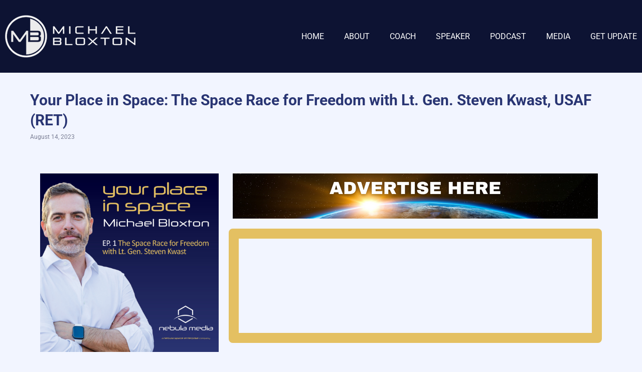

--- FILE ---
content_type: text/html; charset=UTF-8
request_url: https://www.michaelbloxton.com/your-place-in-space-the-space-race-for-freedom-with-lt-gen-steven-kwast-usaf-ret/
body_size: 11372
content:
<!DOCTYPE html>

<html lang="en-US">

  <head>

    <meta charset="UTF-8">
    <meta name="viewport" content="width=device-width, shrink-to-fit=no, initial-scale=1.0">
    <meta http-equiv="X-UA-Compatible" content="IE=edge">
    <link rel="profile" href="https://gmpg.org/xfn/11">
    <link rel="stylesheet" href="https://cdnjs.cloudflare.com/ajax/libs/font-awesome/6.2.1/css/all.min.css" />
    <title>Your Place in Space: The Space Race for Freedom with Lt. Gen. Steven Kwast, USAF (RET) &#8211; Michael Bloxton</title>
<meta name='robots' content='max-image-preview:large' />
<link rel='dns-prefetch' href='//js.hs-scripts.com' />
<link rel="alternate" type="application/rss+xml" title="Michael Bloxton &raquo; Feed" href="https://www.michaelbloxton.com/feed/" />
<link rel="alternate" type="application/rss+xml" title="Michael Bloxton &raquo; Comments Feed" href="https://www.michaelbloxton.com/comments/feed/" />
<link rel="alternate" type="application/rss+xml" title="Michael Bloxton &raquo; Your Place in Space: The Space Race for Freedom with Lt. Gen. Steven Kwast, USAF (RET) Comments Feed" href="https://www.michaelbloxton.com/your-place-in-space-the-space-race-for-freedom-with-lt-gen-steven-kwast-usaf-ret/feed/" />
<link rel="alternate" title="oEmbed (JSON)" type="application/json+oembed" href="https://www.michaelbloxton.com/wp-json/oembed/1.0/embed?url=https%3A%2F%2Fwww.michaelbloxton.com%2Fyour-place-in-space-the-space-race-for-freedom-with-lt-gen-steven-kwast-usaf-ret%2F" />
<link rel="alternate" title="oEmbed (XML)" type="text/xml+oembed" href="https://www.michaelbloxton.com/wp-json/oembed/1.0/embed?url=https%3A%2F%2Fwww.michaelbloxton.com%2Fyour-place-in-space-the-space-race-for-freedom-with-lt-gen-steven-kwast-usaf-ret%2F&#038;format=xml" />
<style id='wp-img-auto-sizes-contain-inline-css'>
img:is([sizes=auto i],[sizes^="auto," i]){contain-intrinsic-size:3000px 1500px}
/*# sourceURL=wp-img-auto-sizes-contain-inline-css */
</style>
<link rel='stylesheet' id='hfe-widgets-style-css' href='https://www.michaelbloxton.com/wp-content/plugins/header-footer-elementor/inc/widgets-css/frontend.css?ver=2.7.0' media='all' />
<link rel='stylesheet' id='premium-addons-css' href='https://www.michaelbloxton.com/wp-content/plugins/premium-addons-for-elementor/assets/frontend/min-css/premium-addons.min.css?ver=4.11.53' media='all' />
<style id='wp-emoji-styles-inline-css'>

	img.wp-smiley, img.emoji {
		display: inline !important;
		border: none !important;
		box-shadow: none !important;
		height: 1em !important;
		width: 1em !important;
		margin: 0 0.07em !important;
		vertical-align: -0.1em !important;
		background: none !important;
		padding: 0 !important;
	}
/*# sourceURL=wp-emoji-styles-inline-css */
</style>
<link rel='stylesheet' id='wp-block-library-css' href='https://www.michaelbloxton.com/wp-includes/css/dist/block-library/style.min.css?ver=6.9' media='all' />
<style id='classic-theme-styles-inline-css'>
/*! This file is auto-generated */
.wp-block-button__link{color:#fff;background-color:#32373c;border-radius:9999px;box-shadow:none;text-decoration:none;padding:calc(.667em + 2px) calc(1.333em + 2px);font-size:1.125em}.wp-block-file__button{background:#32373c;color:#fff;text-decoration:none}
/*# sourceURL=/wp-includes/css/classic-themes.min.css */
</style>
<style id='global-styles-inline-css'>
:root{--wp--preset--aspect-ratio--square: 1;--wp--preset--aspect-ratio--4-3: 4/3;--wp--preset--aspect-ratio--3-4: 3/4;--wp--preset--aspect-ratio--3-2: 3/2;--wp--preset--aspect-ratio--2-3: 2/3;--wp--preset--aspect-ratio--16-9: 16/9;--wp--preset--aspect-ratio--9-16: 9/16;--wp--preset--color--black: #000000;--wp--preset--color--cyan-bluish-gray: #abb8c3;--wp--preset--color--white: #ffffff;--wp--preset--color--pale-pink: #f78da7;--wp--preset--color--vivid-red: #cf2e2e;--wp--preset--color--luminous-vivid-orange: #ff6900;--wp--preset--color--luminous-vivid-amber: #fcb900;--wp--preset--color--light-green-cyan: #7bdcb5;--wp--preset--color--vivid-green-cyan: #00d084;--wp--preset--color--pale-cyan-blue: #8ed1fc;--wp--preset--color--vivid-cyan-blue: #0693e3;--wp--preset--color--vivid-purple: #9b51e0;--wp--preset--gradient--vivid-cyan-blue-to-vivid-purple: linear-gradient(135deg,rgb(6,147,227) 0%,rgb(155,81,224) 100%);--wp--preset--gradient--light-green-cyan-to-vivid-green-cyan: linear-gradient(135deg,rgb(122,220,180) 0%,rgb(0,208,130) 100%);--wp--preset--gradient--luminous-vivid-amber-to-luminous-vivid-orange: linear-gradient(135deg,rgb(252,185,0) 0%,rgb(255,105,0) 100%);--wp--preset--gradient--luminous-vivid-orange-to-vivid-red: linear-gradient(135deg,rgb(255,105,0) 0%,rgb(207,46,46) 100%);--wp--preset--gradient--very-light-gray-to-cyan-bluish-gray: linear-gradient(135deg,rgb(238,238,238) 0%,rgb(169,184,195) 100%);--wp--preset--gradient--cool-to-warm-spectrum: linear-gradient(135deg,rgb(74,234,220) 0%,rgb(151,120,209) 20%,rgb(207,42,186) 40%,rgb(238,44,130) 60%,rgb(251,105,98) 80%,rgb(254,248,76) 100%);--wp--preset--gradient--blush-light-purple: linear-gradient(135deg,rgb(255,206,236) 0%,rgb(152,150,240) 100%);--wp--preset--gradient--blush-bordeaux: linear-gradient(135deg,rgb(254,205,165) 0%,rgb(254,45,45) 50%,rgb(107,0,62) 100%);--wp--preset--gradient--luminous-dusk: linear-gradient(135deg,rgb(255,203,112) 0%,rgb(199,81,192) 50%,rgb(65,88,208) 100%);--wp--preset--gradient--pale-ocean: linear-gradient(135deg,rgb(255,245,203) 0%,rgb(182,227,212) 50%,rgb(51,167,181) 100%);--wp--preset--gradient--electric-grass: linear-gradient(135deg,rgb(202,248,128) 0%,rgb(113,206,126) 100%);--wp--preset--gradient--midnight: linear-gradient(135deg,rgb(2,3,129) 0%,rgb(40,116,252) 100%);--wp--preset--font-size--small: 13px;--wp--preset--font-size--medium: 20px;--wp--preset--font-size--large: 36px;--wp--preset--font-size--x-large: 42px;--wp--preset--spacing--20: 0.44rem;--wp--preset--spacing--30: 0.67rem;--wp--preset--spacing--40: 1rem;--wp--preset--spacing--50: 1.5rem;--wp--preset--spacing--60: 2.25rem;--wp--preset--spacing--70: 3.38rem;--wp--preset--spacing--80: 5.06rem;--wp--preset--shadow--natural: 6px 6px 9px rgba(0, 0, 0, 0.2);--wp--preset--shadow--deep: 12px 12px 50px rgba(0, 0, 0, 0.4);--wp--preset--shadow--sharp: 6px 6px 0px rgba(0, 0, 0, 0.2);--wp--preset--shadow--outlined: 6px 6px 0px -3px rgb(255, 255, 255), 6px 6px rgb(0, 0, 0);--wp--preset--shadow--crisp: 6px 6px 0px rgb(0, 0, 0);}:where(.is-layout-flex){gap: 0.5em;}:where(.is-layout-grid){gap: 0.5em;}body .is-layout-flex{display: flex;}.is-layout-flex{flex-wrap: wrap;align-items: center;}.is-layout-flex > :is(*, div){margin: 0;}body .is-layout-grid{display: grid;}.is-layout-grid > :is(*, div){margin: 0;}:where(.wp-block-columns.is-layout-flex){gap: 2em;}:where(.wp-block-columns.is-layout-grid){gap: 2em;}:where(.wp-block-post-template.is-layout-flex){gap: 1.25em;}:where(.wp-block-post-template.is-layout-grid){gap: 1.25em;}.has-black-color{color: var(--wp--preset--color--black) !important;}.has-cyan-bluish-gray-color{color: var(--wp--preset--color--cyan-bluish-gray) !important;}.has-white-color{color: var(--wp--preset--color--white) !important;}.has-pale-pink-color{color: var(--wp--preset--color--pale-pink) !important;}.has-vivid-red-color{color: var(--wp--preset--color--vivid-red) !important;}.has-luminous-vivid-orange-color{color: var(--wp--preset--color--luminous-vivid-orange) !important;}.has-luminous-vivid-amber-color{color: var(--wp--preset--color--luminous-vivid-amber) !important;}.has-light-green-cyan-color{color: var(--wp--preset--color--light-green-cyan) !important;}.has-vivid-green-cyan-color{color: var(--wp--preset--color--vivid-green-cyan) !important;}.has-pale-cyan-blue-color{color: var(--wp--preset--color--pale-cyan-blue) !important;}.has-vivid-cyan-blue-color{color: var(--wp--preset--color--vivid-cyan-blue) !important;}.has-vivid-purple-color{color: var(--wp--preset--color--vivid-purple) !important;}.has-black-background-color{background-color: var(--wp--preset--color--black) !important;}.has-cyan-bluish-gray-background-color{background-color: var(--wp--preset--color--cyan-bluish-gray) !important;}.has-white-background-color{background-color: var(--wp--preset--color--white) !important;}.has-pale-pink-background-color{background-color: var(--wp--preset--color--pale-pink) !important;}.has-vivid-red-background-color{background-color: var(--wp--preset--color--vivid-red) !important;}.has-luminous-vivid-orange-background-color{background-color: var(--wp--preset--color--luminous-vivid-orange) !important;}.has-luminous-vivid-amber-background-color{background-color: var(--wp--preset--color--luminous-vivid-amber) !important;}.has-light-green-cyan-background-color{background-color: var(--wp--preset--color--light-green-cyan) !important;}.has-vivid-green-cyan-background-color{background-color: var(--wp--preset--color--vivid-green-cyan) !important;}.has-pale-cyan-blue-background-color{background-color: var(--wp--preset--color--pale-cyan-blue) !important;}.has-vivid-cyan-blue-background-color{background-color: var(--wp--preset--color--vivid-cyan-blue) !important;}.has-vivid-purple-background-color{background-color: var(--wp--preset--color--vivid-purple) !important;}.has-black-border-color{border-color: var(--wp--preset--color--black) !important;}.has-cyan-bluish-gray-border-color{border-color: var(--wp--preset--color--cyan-bluish-gray) !important;}.has-white-border-color{border-color: var(--wp--preset--color--white) !important;}.has-pale-pink-border-color{border-color: var(--wp--preset--color--pale-pink) !important;}.has-vivid-red-border-color{border-color: var(--wp--preset--color--vivid-red) !important;}.has-luminous-vivid-orange-border-color{border-color: var(--wp--preset--color--luminous-vivid-orange) !important;}.has-luminous-vivid-amber-border-color{border-color: var(--wp--preset--color--luminous-vivid-amber) !important;}.has-light-green-cyan-border-color{border-color: var(--wp--preset--color--light-green-cyan) !important;}.has-vivid-green-cyan-border-color{border-color: var(--wp--preset--color--vivid-green-cyan) !important;}.has-pale-cyan-blue-border-color{border-color: var(--wp--preset--color--pale-cyan-blue) !important;}.has-vivid-cyan-blue-border-color{border-color: var(--wp--preset--color--vivid-cyan-blue) !important;}.has-vivid-purple-border-color{border-color: var(--wp--preset--color--vivid-purple) !important;}.has-vivid-cyan-blue-to-vivid-purple-gradient-background{background: var(--wp--preset--gradient--vivid-cyan-blue-to-vivid-purple) !important;}.has-light-green-cyan-to-vivid-green-cyan-gradient-background{background: var(--wp--preset--gradient--light-green-cyan-to-vivid-green-cyan) !important;}.has-luminous-vivid-amber-to-luminous-vivid-orange-gradient-background{background: var(--wp--preset--gradient--luminous-vivid-amber-to-luminous-vivid-orange) !important;}.has-luminous-vivid-orange-to-vivid-red-gradient-background{background: var(--wp--preset--gradient--luminous-vivid-orange-to-vivid-red) !important;}.has-very-light-gray-to-cyan-bluish-gray-gradient-background{background: var(--wp--preset--gradient--very-light-gray-to-cyan-bluish-gray) !important;}.has-cool-to-warm-spectrum-gradient-background{background: var(--wp--preset--gradient--cool-to-warm-spectrum) !important;}.has-blush-light-purple-gradient-background{background: var(--wp--preset--gradient--blush-light-purple) !important;}.has-blush-bordeaux-gradient-background{background: var(--wp--preset--gradient--blush-bordeaux) !important;}.has-luminous-dusk-gradient-background{background: var(--wp--preset--gradient--luminous-dusk) !important;}.has-pale-ocean-gradient-background{background: var(--wp--preset--gradient--pale-ocean) !important;}.has-electric-grass-gradient-background{background: var(--wp--preset--gradient--electric-grass) !important;}.has-midnight-gradient-background{background: var(--wp--preset--gradient--midnight) !important;}.has-small-font-size{font-size: var(--wp--preset--font-size--small) !important;}.has-medium-font-size{font-size: var(--wp--preset--font-size--medium) !important;}.has-large-font-size{font-size: var(--wp--preset--font-size--large) !important;}.has-x-large-font-size{font-size: var(--wp--preset--font-size--x-large) !important;}
:where(.wp-block-post-template.is-layout-flex){gap: 1.25em;}:where(.wp-block-post-template.is-layout-grid){gap: 1.25em;}
:where(.wp-block-term-template.is-layout-flex){gap: 1.25em;}:where(.wp-block-term-template.is-layout-grid){gap: 1.25em;}
:where(.wp-block-columns.is-layout-flex){gap: 2em;}:where(.wp-block-columns.is-layout-grid){gap: 2em;}
:root :where(.wp-block-pullquote){font-size: 1.5em;line-height: 1.6;}
/*# sourceURL=global-styles-inline-css */
</style>
<link rel='stylesheet' id='contact-form-7-css' href='https://www.michaelbloxton.com/wp-content/plugins/contact-form-7/includes/css/styles.css?ver=6.1.4' media='all' />
<link rel='stylesheet' id='email-subscribers-css' href='https://www.michaelbloxton.com/wp-content/plugins/email-subscribers/lite/public/css/email-subscribers-public.css?ver=5.9.11' media='all' />
<link rel='stylesheet' id='wpos-slick-style-css' href='https://www.michaelbloxton.com/wp-content/plugins/wp-responsive-recent-post-slider/assets/css/slick.css?ver=3.7.1' media='all' />
<link rel='stylesheet' id='wppsac-public-style-css' href='https://www.michaelbloxton.com/wp-content/plugins/wp-responsive-recent-post-slider/assets/css/recent-post-style.css?ver=3.7.1' media='all' />
<link rel='stylesheet' id='wpcf7-redirect-script-frontend-css' href='https://www.michaelbloxton.com/wp-content/plugins/wpcf7-redirect/build/assets/frontend-script.css?ver=2c532d7e2be36f6af233' media='all' />
<link rel='stylesheet' id='hfe-style-css' href='https://www.michaelbloxton.com/wp-content/plugins/header-footer-elementor/assets/css/header-footer-elementor.css?ver=2.7.0' media='all' />
<link rel='stylesheet' id='elementor-icons-css' href='https://www.michaelbloxton.com/wp-content/plugins/elementor/assets/lib/eicons/css/elementor-icons.min.css?ver=5.44.0' media='all' />
<link rel='stylesheet' id='elementor-frontend-css' href='https://www.michaelbloxton.com/wp-content/plugins/elementor/assets/css/frontend.min.css?ver=3.33.4' media='all' />
<link rel='stylesheet' id='elementor-post-34-css' href='https://www.michaelbloxton.com/wp-content/uploads/elementor/css/post-34.css?ver=1745371439' media='all' />
<link rel='stylesheet' id='elementor-post-1546-css' href='https://www.michaelbloxton.com/wp-content/uploads/elementor/css/post-1546.css?ver=1745373798' media='all' />
<link rel='stylesheet' id='elementor-post-310-css' href='https://www.michaelbloxton.com/wp-content/uploads/elementor/css/post-310.css?ver=1745371412' media='all' />
<link rel='stylesheet' id='really-simple-style-css' href='https://www.michaelbloxton.com/wp-content/themes/michaelbloxton/style.css?ver=1.2.0' media='' />
<link rel='stylesheet' id='uacf7-frontend-style-css' href='https://www.michaelbloxton.com/wp-content/plugins/ultimate-addons-for-contact-form-7/assets/css/uacf7-frontend.css?ver=6.9' media='all' />
<link rel='stylesheet' id='uacf7-form-style-css' href='https://www.michaelbloxton.com/wp-content/plugins/ultimate-addons-for-contact-form-7/assets/css/form-style.css?ver=6.9' media='all' />
<link rel='stylesheet' id='hfe-elementor-icons-css' href='https://www.michaelbloxton.com/wp-content/plugins/elementor/assets/lib/eicons/css/elementor-icons.min.css?ver=5.34.0' media='all' />
<link rel='stylesheet' id='hfe-icons-list-css' href='https://www.michaelbloxton.com/wp-content/plugins/elementor/assets/css/widget-icon-list.min.css?ver=3.24.3' media='all' />
<link rel='stylesheet' id='hfe-social-icons-css' href='https://www.michaelbloxton.com/wp-content/plugins/elementor/assets/css/widget-social-icons.min.css?ver=3.24.0' media='all' />
<link rel='stylesheet' id='hfe-social-share-icons-brands-css' href='https://www.michaelbloxton.com/wp-content/plugins/elementor/assets/lib/font-awesome/css/brands.css?ver=5.15.3' media='all' />
<link rel='stylesheet' id='hfe-social-share-icons-fontawesome-css' href='https://www.michaelbloxton.com/wp-content/plugins/elementor/assets/lib/font-awesome/css/fontawesome.css?ver=5.15.3' media='all' />
<link rel='stylesheet' id='hfe-nav-menu-icons-css' href='https://www.michaelbloxton.com/wp-content/plugins/elementor/assets/lib/font-awesome/css/solid.css?ver=5.15.3' media='all' />
<link rel='stylesheet' id='elementor-gf-local-roboto-css' href='https://www.michaelbloxton.com/wp-content/uploads/elementor/google-fonts/css/roboto.css?ver=1745371574' media='all' />
<link rel='stylesheet' id='elementor-icons-shared-0-css' href='https://www.michaelbloxton.com/wp-content/plugins/elementor/assets/lib/font-awesome/css/fontawesome.min.css?ver=5.15.3' media='all' />
<link rel='stylesheet' id='elementor-icons-fa-brands-css' href='https://www.michaelbloxton.com/wp-content/plugins/elementor/assets/lib/font-awesome/css/brands.min.css?ver=5.15.3' media='all' />
<script src="https://www.michaelbloxton.com/wp-includes/js/jquery/jquery.min.js?ver=3.7.1" id="jquery-core-js"></script>
<script src="https://www.michaelbloxton.com/wp-includes/js/jquery/jquery-migrate.min.js?ver=3.4.1" id="jquery-migrate-js"></script>
<script id="jquery-js-after">
!function($){"use strict";$(document).ready(function(){$(this).scrollTop()>100&&$(".hfe-scroll-to-top-wrap").removeClass("hfe-scroll-to-top-hide"),$(window).scroll(function(){$(this).scrollTop()<100?$(".hfe-scroll-to-top-wrap").fadeOut(300):$(".hfe-scroll-to-top-wrap").fadeIn(300)}),$(".hfe-scroll-to-top-wrap").on("click",function(){$("html, body").animate({scrollTop:0},300);return!1})})}(jQuery);
!function($){'use strict';$(document).ready(function(){var bar=$('.hfe-reading-progress-bar');if(!bar.length)return;$(window).on('scroll',function(){var s=$(window).scrollTop(),d=$(document).height()-$(window).height(),p=d? s/d*100:0;bar.css('width',p+'%')});});}(jQuery);
//# sourceURL=jquery-js-after
</script>
<link rel="https://api.w.org/" href="https://www.michaelbloxton.com/wp-json/" /><link rel="alternate" title="JSON" type="application/json" href="https://www.michaelbloxton.com/wp-json/wp/v2/posts/1546" /><link rel="EditURI" type="application/rsd+xml" title="RSD" href="https://www.michaelbloxton.com/xmlrpc.php?rsd" />
<meta name="generator" content="WordPress 6.9" />
<link rel="canonical" href="https://www.michaelbloxton.com/your-place-in-space-the-space-race-for-freedom-with-lt-gen-steven-kwast-usaf-ret/" />
<link rel='shortlink' href='https://www.michaelbloxton.com/?p=1546' />
			<!-- DO NOT COPY THIS SNIPPET! Start of Page Analytics Tracking for HubSpot WordPress plugin v11.3.33-->
			<script class="hsq-set-content-id" data-content-id="blog-post">
				var _hsq = _hsq || [];
				_hsq.push(["setContentType", "blog-post"]);
			</script>
			<!-- DO NOT COPY THIS SNIPPET! End of Page Analytics Tracking for HubSpot WordPress plugin -->
			<meta name="generator" content="Elementor 3.33.4; features: additional_custom_breakpoints; settings: css_print_method-external, google_font-enabled, font_display-swap">
			<style>
				.e-con.e-parent:nth-of-type(n+4):not(.e-lazyloaded):not(.e-no-lazyload),
				.e-con.e-parent:nth-of-type(n+4):not(.e-lazyloaded):not(.e-no-lazyload) * {
					background-image: none !important;
				}
				@media screen and (max-height: 1024px) {
					.e-con.e-parent:nth-of-type(n+3):not(.e-lazyloaded):not(.e-no-lazyload),
					.e-con.e-parent:nth-of-type(n+3):not(.e-lazyloaded):not(.e-no-lazyload) * {
						background-image: none !important;
					}
				}
				@media screen and (max-height: 640px) {
					.e-con.e-parent:nth-of-type(n+2):not(.e-lazyloaded):not(.e-no-lazyload),
					.e-con.e-parent:nth-of-type(n+2):not(.e-lazyloaded):not(.e-no-lazyload) * {
						background-image: none !important;
					}
				}
			</style>
			<link rel="icon" href="https://www.michaelbloxton.com/wp-content/uploads/2023/01/favicon.png" sizes="32x32" />
<link rel="icon" href="https://www.michaelbloxton.com/wp-content/uploads/2023/01/favicon.png" sizes="192x192" />
<link rel="apple-touch-icon" href="https://www.michaelbloxton.com/wp-content/uploads/2023/01/favicon.png" />
<meta name="msapplication-TileImage" content="https://www.michaelbloxton.com/wp-content/uploads/2023/01/favicon.png" />

  </head>

  <body class="wp-singular post-template-default single single-post postid-1546 single-format-standard wp-custom-logo wp-theme-michaelbloxton ehf-footer ehf-template-michaelbloxton ehf-stylesheet-michaelbloxton elementor-default elementor-kit-34 elementor-page elementor-page-1546">

    <header id="masthead">
	<div class="site-header">
      <!-- .site-title -->

              <div class="site-branding">
          <a href="https://www.michaelbloxton.com/" class="custom-logo-link" rel="home"><img width="260" height="85" src="https://www.michaelbloxton.com/wp-content/uploads/2023/01/mb-logo.png" class="custom-logo" alt="Michael Bloxton" decoding="async" /></a>        </div>
      <!-- .site-branding -->

              <nav id="site-navigation" class="main-navigation">
          <ul id="menu-navigation" class="really-first-menu"><li id="menu-item-581" class="menu-item menu-item-type-post_type menu-item-object-page menu-item-home menu-item-581"><a href="https://www.michaelbloxton.com/">HOME</a></li>
<li id="menu-item-1126" class="menu-item menu-item-type-post_type menu-item-object-page menu-item-1126"><a href="https://www.michaelbloxton.com/about/">ABOUT</a></li>
<li id="menu-item-1125" class="menu-item menu-item-type-post_type menu-item-object-page menu-item-1125"><a href="https://www.michaelbloxton.com/coaching/">COACH</a></li>
<li id="menu-item-1258" class="menu-item menu-item-type-post_type menu-item-object-page menu-item-1258"><a href="https://www.michaelbloxton.com/speaker/">SPEAKER</a></li>
<li id="menu-item-1402" class="menu-item menu-item-type-post_type menu-item-object-page menu-item-1402"><a href="https://www.michaelbloxton.com/podcast/">PODCAST</a></li>
<li id="menu-item-1127" class="menu-item menu-item-type-post_type menu-item-object-page menu-item-1127"><a href="https://www.michaelbloxton.com/media/">MEDIA</a></li>
<li id="menu-item-603" class="menu-item menu-item-type-post_type menu-item-object-page menu-item-603"><a href="https://www.michaelbloxton.com/get-emails/">GET UPDATE</a></li>
</ul>          <a href="#" class="close-nav-mobile">
            <i class="fa-solid fa-xmark"></i>           </a><!-- .close-nav-mobile -->
        </nav>
      <!-- #site-navigation -->

      <a href="#site-navigation" class="open-nav-mobile">
              </a><!-- .open-nav-mobile -->
   	</div>
    </header><!-- #masthead -->

    <div id="primary" class="content-area">
      <main id="main" class="entry-site-main">   
			<article id="post-1546" class="post-1546 post type-post status-publish format-standard has-post-thumbnail hentry category-podcast">
  
    <h1 class="entry-title">Your Place in Space: The Space Race for Freedom with Lt. Gen. Steven Kwast, USAF (RET)</h1><!-- .entry-title -->
    <time>August 14, 2023</time>

  <div class="entry-body">

          <div class="entry-media" aria-hidden="true" tabindex="-1">
        <img fetchpriority="high" width="370" height="247" src="https://www.michaelbloxton.com/wp-content/uploads/2023/08/Lt-General-Steven-Kwast_Space-Without-Limits_Podcast-Ep1_Nebula-Media-1-370x247-1.png" class="really-single-thumb wp-post-image" alt="" decoding="async" />      </div>
    <!-- .entry-media -->

    <div class="entry-content">
      		<div data-elementor-type="wp-post" data-elementor-id="1546" class="elementor elementor-1546">
						<section class="elementor-section elementor-top-section elementor-element elementor-element-f1ac6ab elementor-section-boxed elementor-section-height-default elementor-section-height-default" data-id="f1ac6ab" data-element_type="section">
						<div class="elementor-container elementor-column-gap-default">
					<div class="elementor-column elementor-col-100 elementor-top-column elementor-element elementor-element-1122098" data-id="1122098" data-element_type="column">
			<div class="elementor-widget-wrap elementor-element-populated">
						<div class="elementor-element elementor-element-c23aea4 elementor-widget elementor-widget-video" data-id="c23aea4" data-element_type="widget" data-settings="{&quot;youtube_url&quot;:&quot;https:\/\/youtu.be\/Eq-8jTHu40Y&quot;,&quot;video_type&quot;:&quot;youtube&quot;,&quot;controls&quot;:&quot;yes&quot;}" data-widget_type="video.default">
				<div class="elementor-widget-container">
							<div class="elementor-wrapper elementor-open-inline">
			<div class="elementor-video"></div>		</div>
						</div>
				</div>
					</div>
		</div>
					</div>
		</section>
				<section class="elementor-section elementor-top-section elementor-element elementor-element-c780ffd elementor-section-boxed elementor-section-height-default elementor-section-height-default" data-id="c780ffd" data-element_type="section">
						<div class="elementor-container elementor-column-gap-default">
					<div class="elementor-column elementor-col-100 elementor-top-column elementor-element elementor-element-406cead" data-id="406cead" data-element_type="column">
			<div class="elementor-widget-wrap elementor-element-populated">
						<section class="elementor-section elementor-inner-section elementor-element elementor-element-297f315 elementor-section-boxed elementor-section-height-default elementor-section-height-default" data-id="297f315" data-element_type="section">
						<div class="elementor-container elementor-column-gap-default">
					<div class="elementor-column elementor-col-50 elementor-inner-column elementor-element elementor-element-48e31c4" data-id="48e31c4" data-element_type="column">
			<div class="elementor-widget-wrap elementor-element-populated">
						<div class="elementor-element elementor-element-63f99a0 elementor-widget elementor-widget-image" data-id="63f99a0" data-element_type="widget" data-widget_type="image.default">
				<div class="elementor-widget-container">
															<img decoding="async" width="1024" height="1024" src="https://www.michaelbloxton.com/wp-content/uploads/2023/08/Nebula-Media_Your-Place-in-Space_Ep-01_2022_Cover_WEB-2048x2048-1-1024x1024.png" class="attachment-large size-large wp-image-1550" alt="" srcset="https://www.michaelbloxton.com/wp-content/uploads/2023/08/Nebula-Media_Your-Place-in-Space_Ep-01_2022_Cover_WEB-2048x2048-1-1024x1024.png 1024w, https://www.michaelbloxton.com/wp-content/uploads/2023/08/Nebula-Media_Your-Place-in-Space_Ep-01_2022_Cover_WEB-2048x2048-1-600x600.png 600w, https://www.michaelbloxton.com/wp-content/uploads/2023/08/Nebula-Media_Your-Place-in-Space_Ep-01_2022_Cover_WEB-2048x2048-1-768x768.png 768w, https://www.michaelbloxton.com/wp-content/uploads/2023/08/Nebula-Media_Your-Place-in-Space_Ep-01_2022_Cover_WEB-2048x2048-1-1536x1536.png 1536w, https://www.michaelbloxton.com/wp-content/uploads/2023/08/Nebula-Media_Your-Place-in-Space_Ep-01_2022_Cover_WEB-2048x2048-1.png 2048w" sizes="(max-width: 1024px) 100vw, 1024px" />															</div>
				</div>
					</div>
		</div>
				<div class="elementor-column elementor-col-50 elementor-inner-column elementor-element elementor-element-7476e0b" data-id="7476e0b" data-element_type="column">
			<div class="elementor-widget-wrap elementor-element-populated">
						<div class="elementor-element elementor-element-efda41f elementor-widget elementor-widget-image" data-id="efda41f" data-element_type="widget" data-widget_type="image.default">
				<div class="elementor-widget-container">
															<img loading="lazy" decoding="async" width="728" height="90" src="https://www.michaelbloxton.com/wp-content/uploads/2023/08/Nebula-Media_Wide-Bar_2022.png" class="attachment-large size-large wp-image-1495" alt="" srcset="https://www.michaelbloxton.com/wp-content/uploads/2023/08/Nebula-Media_Wide-Bar_2022.png 728w, https://www.michaelbloxton.com/wp-content/uploads/2023/08/Nebula-Media_Wide-Bar_2022-600x74.png 600w" sizes="(max-width: 728px) 100vw, 728px" />															</div>
				</div>
				<div class="elementor-element elementor-element-553b0f9 elementor-widget elementor-widget-html" data-id="553b0f9" data-element_type="widget" data-widget_type="html.default">
				<div class="elementor-widget-container">
					<iframe loading="lazy" width="100%" height="180" frameborder="no" scrolling="no" seamless="" src="https://share.transistor.fm/e/d9451c15"></iframe>				</div>
				</div>
					</div>
		</div>
					</div>
		</section>
				<div class="elementor-element elementor-element-182e234 elementor-widget elementor-widget-text-editor" data-id="182e234" data-element_type="widget" data-widget_type="text-editor.default">
				<div class="elementor-widget-container">
									<p></p><div><p dir="ltr">Michael Bloxton, CEO &amp; Founder of Nebula Space Enterprise, Inc, interviews Lieutenant General Steven Kwast, USAF (RET). After serving 33 years in the US military, during which he trained hundreds of thousands of troops and received five medals for distinguished service, he continues to be a champion for freedom in space.</p><p dir="ltr">Space can benefit humanity both on Earth and in the greater Universe. Many don’t realize how reliant we already are on space and space-based technology. This opportunity is not lost on global powers and governments. Over 75 countries have space programs, with the US, China, and Russia leading.</p><p dir="ltr">With the great opportunity in space, comes the potential for great profit, a struggle for power, and a resulting potential for human exploitation. As the west and Americans know it, freedom may not be defined the same way by other countries and governments seeking to dominate space. Freedom in space and on Earth is not guaranteed. This is why Kwast has pushed for creating a United States Space Force.</p><p dir="ltr">It has been difficult for people to realize the universal picture and what is at risk if the US does not move quickly. Other countries, such as China, Russia, and India, are investing a lot of money in their space programs. China is not far behind us in investment, and they have written space dominance into their constitution. To compete, the US must not only invest financially, but invest in a unified mission and vision to achieve the same, and fast, or there is much to lose. The country with the high ground is the country with the military and economic advantage.  </p><p dir="ltr">Space already plays a prominent role in humanity’s existence, whether it is acknowledged or not. Starlink and Ukraine is just one example. Space governance will shape the future of humanity and it must be designed carefully so all may pursue happiness freely and enjoy the benefits the universe has to offer. </p></div><p></p>								</div>
				</div>
					</div>
		</div>
					</div>
		</section>
				</div>
		    </div><!-- .entry-content -->

  </div><!-- .entry-body -->
  
</article><!-- #post-1546 -->  

		</main><!-- #main -->
	</div><!-- #primary -->


		<footer itemtype="https://schema.org/WPFooter" itemscope="itemscope" id="colophon" role="contentinfo">
			<div class='footer-width-fixer'>		<div data-elementor-type="wp-post" data-elementor-id="310" class="elementor elementor-310">
						<section class="elementor-section elementor-top-section elementor-element elementor-element-395d169 elementor-section-boxed elementor-section-height-default elementor-section-height-default" data-id="395d169" data-element_type="section">
						<div class="elementor-container elementor-column-gap-default">
					<div class="elementor-column elementor-col-33 elementor-top-column elementor-element elementor-element-09f5e19" data-id="09f5e19" data-element_type="column">
			<div class="elementor-widget-wrap elementor-element-populated">
						<div class="elementor-element elementor-element-a3b3673 elementor-widget elementor-widget-image" data-id="a3b3673" data-element_type="widget" data-widget_type="image.default">
				<div class="elementor-widget-container">
															<img width="260" height="84" src="https://www.michaelbloxton.com/wp-content/uploads/2023/01/mich-footer-logo.png" class="attachment-full size-full wp-image-322" alt="" />															</div>
				</div>
					</div>
		</div>
				<div class="elementor-column elementor-col-33 elementor-top-column elementor-element elementor-element-9901d37" data-id="9901d37" data-element_type="column">
			<div class="elementor-widget-wrap elementor-element-populated">
						<div class="elementor-element elementor-element-0851796 elementor-widget elementor-widget-text-editor" data-id="0851796" data-element_type="widget" data-widget_type="text-editor.default">
				<div class="elementor-widget-container">
									<p>1 South Main St, Ste 2<br>Wilkes Barre, PA 18701</p>
<p><a style="color: #000000;" href="mailto:info@michaelbloxton.com">info@michaelbloxton.com</a></p>								</div>
				</div>
					</div>
		</div>
				<div class="elementor-column elementor-col-33 elementor-top-column elementor-element elementor-element-186ea9c" data-id="186ea9c" data-element_type="column">
			<div class="elementor-widget-wrap elementor-element-populated">
						<div class="elementor-element elementor-element-4fead55 elementor-widget elementor-widget-text-editor" data-id="4fead55" data-element_type="widget" data-widget_type="text-editor.default">
				<div class="elementor-widget-container">
									<a style="color: #000000;" href="https://www.michaelbloxton.com/terms-of-use/">Terms of Use</a>
<BR>
<a style="color: #000000;" href="https://www.michaelbloxton.com/privacy-policy/">Privacy Policy</a>

								</div>
				</div>
				<div class="elementor-element elementor-element-5288cdc elementor-shape-circle e-grid-align-left e-grid-align-mobile-center elementor-grid-0 elementor-widget elementor-widget-social-icons" data-id="5288cdc" data-element_type="widget" data-widget_type="social-icons.default">
				<div class="elementor-widget-container">
							<div class="elementor-social-icons-wrapper elementor-grid" role="list">
							<span class="elementor-grid-item" role="listitem">
					<a class="elementor-icon elementor-social-icon elementor-social-icon-twitter elementor-repeater-item-54f5838" href="https://twitter.com/michaelbloxton" target="_blank">
						<span class="elementor-screen-only">Twitter</span>
						<i aria-hidden="true" class="fab fa-twitter"></i>					</a>
				</span>
							<span class="elementor-grid-item" role="listitem">
					<a class="elementor-icon elementor-social-icon elementor-social-icon-linkedin elementor-repeater-item-b9fa81d" href="https://www.linkedin.com/in/michaelbloxton" target="_blank">
						<span class="elementor-screen-only">Linkedin</span>
						<i aria-hidden="true" class="fab fa-linkedin"></i>					</a>
				</span>
							<span class="elementor-grid-item" role="listitem">
					<a class="elementor-icon elementor-social-icon elementor-social-icon-instagram elementor-repeater-item-e1692da" href="https://www.instagram.com/michaelbloxtonceo/" target="_blank">
						<span class="elementor-screen-only">Instagram</span>
						<i aria-hidden="true" class="fab fa-instagram"></i>					</a>
				</span>
							<span class="elementor-grid-item" role="listitem">
					<a class="elementor-icon elementor-social-icon elementor-social-icon-youtube elementor-repeater-item-50a2d79" href="https://www.youtube.com/channel/UCWCx2z3uM_44XH5MeErX0Nw" target="_blank">
						<span class="elementor-screen-only">Youtube</span>
						<i aria-hidden="true" class="fab fa-youtube"></i>					</a>
				</span>
					</div>
						</div>
				</div>
					</div>
		</div>
					</div>
		</section>
				<section class="elementor-section elementor-top-section elementor-element elementor-element-a8d45ee elementor-section-full_width elementor-section-height-default elementor-section-height-default" data-id="a8d45ee" data-element_type="section" data-settings="{&quot;background_background&quot;:&quot;classic&quot;}">
						<div class="elementor-container elementor-column-gap-default">
					<div class="elementor-column elementor-col-100 elementor-top-column elementor-element elementor-element-271682b" data-id="271682b" data-element_type="column">
			<div class="elementor-widget-wrap elementor-element-populated">
						<div class="elementor-element elementor-element-e691e3d elementor-widget elementor-widget-text-editor" data-id="e691e3d" data-element_type="widget" data-widget_type="text-editor.default">
				<div class="elementor-widget-container">
									<p>Copyright Michael Bloxton 2023</p>								</div>
				</div>
					</div>
		</div>
					</div>
		</section>
				</div>
		</div>		</footer>
	</div><!-- #page -->
<script type="speculationrules">
{"prefetch":[{"source":"document","where":{"and":[{"href_matches":"/*"},{"not":{"href_matches":["/wp-*.php","/wp-admin/*","/wp-content/uploads/*","/wp-content/*","/wp-content/plugins/*","/wp-content/themes/michaelbloxton/*","/*\\?(.+)"]}},{"not":{"selector_matches":"a[rel~=\"nofollow\"]"}},{"not":{"selector_matches":".no-prefetch, .no-prefetch a"}}]},"eagerness":"conservative"}]}
</script>
			<script>
				const lazyloadRunObserver = () => {
					const lazyloadBackgrounds = document.querySelectorAll( `.e-con.e-parent:not(.e-lazyloaded)` );
					const lazyloadBackgroundObserver = new IntersectionObserver( ( entries ) => {
						entries.forEach( ( entry ) => {
							if ( entry.isIntersecting ) {
								let lazyloadBackground = entry.target;
								if( lazyloadBackground ) {
									lazyloadBackground.classList.add( 'e-lazyloaded' );
								}
								lazyloadBackgroundObserver.unobserve( entry.target );
							}
						});
					}, { rootMargin: '200px 0px 200px 0px' } );
					lazyloadBackgrounds.forEach( ( lazyloadBackground ) => {
						lazyloadBackgroundObserver.observe( lazyloadBackground );
					} );
				};
				const events = [
					'DOMContentLoaded',
					'elementor/lazyload/observe',
				];
				events.forEach( ( event ) => {
					document.addEventListener( event, lazyloadRunObserver );
				} );
			</script>
			<link rel='stylesheet' id='widget-video-css' href='https://www.michaelbloxton.com/wp-content/plugins/elementor/assets/css/widget-video.min.css?ver=3.33.4' media='all' />
<link rel='stylesheet' id='widget-image-css' href='https://www.michaelbloxton.com/wp-content/plugins/elementor/assets/css/widget-image.min.css?ver=3.33.4' media='all' />
<link rel='stylesheet' id='widget-social-icons-css' href='https://www.michaelbloxton.com/wp-content/plugins/elementor/assets/css/widget-social-icons.min.css?ver=3.33.4' media='all' />
<link rel='stylesheet' id='e-apple-webkit-css' href='https://www.michaelbloxton.com/wp-content/plugins/elementor/assets/css/conditionals/apple-webkit.min.css?ver=3.33.4' media='all' />
<script src="https://www.michaelbloxton.com/wp-includes/js/dist/hooks.min.js?ver=dd5603f07f9220ed27f1" id="wp-hooks-js"></script>
<script src="https://www.michaelbloxton.com/wp-includes/js/dist/i18n.min.js?ver=c26c3dc7bed366793375" id="wp-i18n-js"></script>
<script id="wp-i18n-js-after">
wp.i18n.setLocaleData( { 'text direction\u0004ltr': [ 'ltr' ] } );
//# sourceURL=wp-i18n-js-after
</script>
<script src="https://www.michaelbloxton.com/wp-content/plugins/contact-form-7/includes/swv/js/index.js?ver=6.1.4" id="swv-js"></script>
<script id="contact-form-7-js-before">
var wpcf7 = {
    "api": {
        "root": "https:\/\/www.michaelbloxton.com\/wp-json\/",
        "namespace": "contact-form-7\/v1"
    }
};
//# sourceURL=contact-form-7-js-before
</script>
<script src="https://www.michaelbloxton.com/wp-content/plugins/contact-form-7/includes/js/index.js?ver=6.1.4" id="contact-form-7-js"></script>
<script id="email-subscribers-js-extra">
var es_data = {"messages":{"es_empty_email_notice":"Please enter email address","es_rate_limit_notice":"You need to wait for some time before subscribing again","es_single_optin_success_message":"Successfully Subscribed.","es_email_exists_notice":"Email Address already exists!","es_unexpected_error_notice":"Oops.. Unexpected error occurred.","es_invalid_email_notice":"Invalid email address","es_try_later_notice":"Please try after some time"},"es_ajax_url":"https://www.michaelbloxton.com/wp-admin/admin-ajax.php"};
//# sourceURL=email-subscribers-js-extra
</script>
<script src="https://www.michaelbloxton.com/wp-content/plugins/email-subscribers/lite/public/js/email-subscribers-public.js?ver=5.9.11" id="email-subscribers-js"></script>
<script id="leadin-script-loader-js-js-extra">
var leadin_wordpress = {"userRole":"visitor","pageType":"post","leadinPluginVersion":"11.3.33"};
//# sourceURL=leadin-script-loader-js-js-extra
</script>
<script src="https://js.hs-scripts.com/22683962.js?integration=WordPress&amp;ver=11.3.33" id="leadin-script-loader-js-js"></script>
<script id="wpcf7-redirect-script-js-extra">
var wpcf7r = {"ajax_url":"https://www.michaelbloxton.com/wp-admin/admin-ajax.php"};
//# sourceURL=wpcf7-redirect-script-js-extra
</script>
<script src="https://www.michaelbloxton.com/wp-content/plugins/wpcf7-redirect/build/assets/frontend-script.js?ver=2c532d7e2be36f6af233" id="wpcf7-redirect-script-js"></script>
<script src="https://www.michaelbloxton.com/wp-includes/js/comment-reply.min.js?ver=6.9" id="comment-reply-js" async data-wp-strategy="async" fetchpriority="low"></script>
<script src="https://www.michaelbloxton.com/wp-content/plugins/elementor/assets/js/webpack.runtime.min.js?ver=3.33.4" id="elementor-webpack-runtime-js"></script>
<script src="https://www.michaelbloxton.com/wp-content/plugins/elementor/assets/js/frontend-modules.min.js?ver=3.33.4" id="elementor-frontend-modules-js"></script>
<script src="https://www.michaelbloxton.com/wp-includes/js/jquery/ui/core.min.js?ver=1.13.3" id="jquery-ui-core-js"></script>
<script id="elementor-frontend-js-before">
var elementorFrontendConfig = {"environmentMode":{"edit":false,"wpPreview":false,"isScriptDebug":false},"i18n":{"shareOnFacebook":"Share on Facebook","shareOnTwitter":"Share on Twitter","pinIt":"Pin it","download":"Download","downloadImage":"Download image","fullscreen":"Fullscreen","zoom":"Zoom","share":"Share","playVideo":"Play Video","previous":"Previous","next":"Next","close":"Close","a11yCarouselPrevSlideMessage":"Previous slide","a11yCarouselNextSlideMessage":"Next slide","a11yCarouselFirstSlideMessage":"This is the first slide","a11yCarouselLastSlideMessage":"This is the last slide","a11yCarouselPaginationBulletMessage":"Go to slide"},"is_rtl":false,"breakpoints":{"xs":0,"sm":480,"md":768,"lg":1025,"xl":1440,"xxl":1600},"responsive":{"breakpoints":{"mobile":{"label":"Mobile Portrait","value":767,"default_value":767,"direction":"max","is_enabled":true},"mobile_extra":{"label":"Mobile Landscape","value":880,"default_value":880,"direction":"max","is_enabled":false},"tablet":{"label":"Tablet Portrait","value":1024,"default_value":1024,"direction":"max","is_enabled":true},"tablet_extra":{"label":"Tablet Landscape","value":1200,"default_value":1200,"direction":"max","is_enabled":false},"laptop":{"label":"Laptop","value":1366,"default_value":1366,"direction":"max","is_enabled":false},"widescreen":{"label":"Widescreen","value":2400,"default_value":2400,"direction":"min","is_enabled":false}},"hasCustomBreakpoints":false},"version":"3.33.4","is_static":false,"experimentalFeatures":{"additional_custom_breakpoints":true,"home_screen":true,"global_classes_should_enforce_capabilities":true,"e_variables":true,"cloud-library":true,"e_opt_in_v4_page":true,"import-export-customization":true},"urls":{"assets":"https:\/\/www.michaelbloxton.com\/wp-content\/plugins\/elementor\/assets\/","ajaxurl":"https:\/\/www.michaelbloxton.com\/wp-admin\/admin-ajax.php","uploadUrl":"https:\/\/www.michaelbloxton.com\/wp-content\/uploads"},"nonces":{"floatingButtonsClickTracking":"0269593c1d"},"swiperClass":"swiper","settings":{"page":[],"editorPreferences":[]},"kit":{"active_breakpoints":["viewport_mobile","viewport_tablet"],"global_image_lightbox":"yes","lightbox_enable_counter":"yes","lightbox_enable_fullscreen":"yes","lightbox_enable_zoom":"yes","lightbox_enable_share":"yes","lightbox_title_src":"title","lightbox_description_src":"description"},"post":{"id":1546,"title":"Your%20Place%20in%20Space%3A%20The%20Space%20Race%20for%20Freedom%20with%20Lt.%20Gen.%20Steven%20Kwast%2C%20USAF%20%28RET%29%20%E2%80%93%20Michael%20Bloxton","excerpt":"","featuredImage":"https:\/\/www.michaelbloxton.com\/wp-content\/uploads\/2023\/08\/Lt-General-Steven-Kwast_Space-Without-Limits_Podcast-Ep1_Nebula-Media-1-370x247-1.png"}};
//# sourceURL=elementor-frontend-js-before
</script>
<script src="https://www.michaelbloxton.com/wp-content/plugins/elementor/assets/js/frontend.min.js?ver=3.33.4" id="elementor-frontend-js"></script>
<script id="wp-emoji-settings" type="application/json">
{"baseUrl":"https://s.w.org/images/core/emoji/17.0.2/72x72/","ext":".png","svgUrl":"https://s.w.org/images/core/emoji/17.0.2/svg/","svgExt":".svg","source":{"concatemoji":"https://www.michaelbloxton.com/wp-includes/js/wp-emoji-release.min.js?ver=6.9"}}
</script>
<script type="module">
/*! This file is auto-generated */
const a=JSON.parse(document.getElementById("wp-emoji-settings").textContent),o=(window._wpemojiSettings=a,"wpEmojiSettingsSupports"),s=["flag","emoji"];function i(e){try{var t={supportTests:e,timestamp:(new Date).valueOf()};sessionStorage.setItem(o,JSON.stringify(t))}catch(e){}}function c(e,t,n){e.clearRect(0,0,e.canvas.width,e.canvas.height),e.fillText(t,0,0);t=new Uint32Array(e.getImageData(0,0,e.canvas.width,e.canvas.height).data);e.clearRect(0,0,e.canvas.width,e.canvas.height),e.fillText(n,0,0);const a=new Uint32Array(e.getImageData(0,0,e.canvas.width,e.canvas.height).data);return t.every((e,t)=>e===a[t])}function p(e,t){e.clearRect(0,0,e.canvas.width,e.canvas.height),e.fillText(t,0,0);var n=e.getImageData(16,16,1,1);for(let e=0;e<n.data.length;e++)if(0!==n.data[e])return!1;return!0}function u(e,t,n,a){switch(t){case"flag":return n(e,"\ud83c\udff3\ufe0f\u200d\u26a7\ufe0f","\ud83c\udff3\ufe0f\u200b\u26a7\ufe0f")?!1:!n(e,"\ud83c\udde8\ud83c\uddf6","\ud83c\udde8\u200b\ud83c\uddf6")&&!n(e,"\ud83c\udff4\udb40\udc67\udb40\udc62\udb40\udc65\udb40\udc6e\udb40\udc67\udb40\udc7f","\ud83c\udff4\u200b\udb40\udc67\u200b\udb40\udc62\u200b\udb40\udc65\u200b\udb40\udc6e\u200b\udb40\udc67\u200b\udb40\udc7f");case"emoji":return!a(e,"\ud83e\u1fac8")}return!1}function f(e,t,n,a){let r;const o=(r="undefined"!=typeof WorkerGlobalScope&&self instanceof WorkerGlobalScope?new OffscreenCanvas(300,150):document.createElement("canvas")).getContext("2d",{willReadFrequently:!0}),s=(o.textBaseline="top",o.font="600 32px Arial",{});return e.forEach(e=>{s[e]=t(o,e,n,a)}),s}function r(e){var t=document.createElement("script");t.src=e,t.defer=!0,document.head.appendChild(t)}a.supports={everything:!0,everythingExceptFlag:!0},new Promise(t=>{let n=function(){try{var e=JSON.parse(sessionStorage.getItem(o));if("object"==typeof e&&"number"==typeof e.timestamp&&(new Date).valueOf()<e.timestamp+604800&&"object"==typeof e.supportTests)return e.supportTests}catch(e){}return null}();if(!n){if("undefined"!=typeof Worker&&"undefined"!=typeof OffscreenCanvas&&"undefined"!=typeof URL&&URL.createObjectURL&&"undefined"!=typeof Blob)try{var e="postMessage("+f.toString()+"("+[JSON.stringify(s),u.toString(),c.toString(),p.toString()].join(",")+"));",a=new Blob([e],{type:"text/javascript"});const r=new Worker(URL.createObjectURL(a),{name:"wpTestEmojiSupports"});return void(r.onmessage=e=>{i(n=e.data),r.terminate(),t(n)})}catch(e){}i(n=f(s,u,c,p))}t(n)}).then(e=>{for(const n in e)a.supports[n]=e[n],a.supports.everything=a.supports.everything&&a.supports[n],"flag"!==n&&(a.supports.everythingExceptFlag=a.supports.everythingExceptFlag&&a.supports[n]);var t;a.supports.everythingExceptFlag=a.supports.everythingExceptFlag&&!a.supports.flag,a.supports.everything||((t=a.source||{}).concatemoji?r(t.concatemoji):t.wpemoji&&t.twemoji&&(r(t.twemoji),r(t.wpemoji)))});
//# sourceURL=https://www.michaelbloxton.com/wp-includes/js/wp-emoji-loader.min.js
</script>
</body>
</html> 


--- FILE ---
content_type: text/css
request_url: https://www.michaelbloxton.com/wp-content/uploads/elementor/css/post-1546.css?ver=1745373798
body_size: -66
content:
.elementor-1546 .elementor-element.elementor-element-c23aea4 .elementor-wrapper{--video-aspect-ratio:1.77777;}.elementor-1546 .elementor-element.elementor-element-553b0f9 > .elementor-widget-container{border-style:solid;border-width:20px 20px 20px 20px;border-color:#E4C062;border-radius:8px 8px 8px 8px;}@media(min-width:768px){.elementor-1546 .elementor-element.elementor-element-48e31c4{width:33%;}.elementor-1546 .elementor-element.elementor-element-7476e0b{width:67%;}}

--- FILE ---
content_type: text/css
request_url: https://www.michaelbloxton.com/wp-content/uploads/elementor/css/post-310.css?ver=1745371412
body_size: 403
content:
.elementor-310 .elementor-element.elementor-element-395d169{margin-top:50px;margin-bottom:30px;}.elementor-widget-image .widget-image-caption{color:var( --e-global-color-text );font-family:var( --e-global-typography-text-font-family ), Sans-serif;font-weight:var( --e-global-typography-text-font-weight );}.elementor-310 .elementor-element.elementor-element-a3b3673{text-align:left;}.elementor-widget-text-editor{font-family:var( --e-global-typography-text-font-family ), Sans-serif;font-weight:var( --e-global-typography-text-font-weight );color:var( --e-global-color-text );}.elementor-widget-text-editor.elementor-drop-cap-view-stacked .elementor-drop-cap{background-color:var( --e-global-color-primary );}.elementor-widget-text-editor.elementor-drop-cap-view-framed .elementor-drop-cap, .elementor-widget-text-editor.elementor-drop-cap-view-default .elementor-drop-cap{color:var( --e-global-color-primary );border-color:var( --e-global-color-primary );}.elementor-310 .elementor-element.elementor-element-0851796{font-family:"Roboto", Sans-serif;font-size:14px;font-weight:400;color:#000000;}.elementor-310 .elementor-element.elementor-element-4fead55 > .elementor-widget-container{margin:0px 0px 0px 0px;}.elementor-310 .elementor-element.elementor-element-4fead55{font-family:"Roboto", Sans-serif;font-size:14px;font-weight:400;}.elementor-310 .elementor-element.elementor-element-5288cdc{--grid-template-columns:repeat(0, auto);--icon-size:24px;--grid-column-gap:0px;--grid-row-gap:0px;}.elementor-310 .elementor-element.elementor-element-5288cdc .elementor-widget-container{text-align:left;}.elementor-310 .elementor-element.elementor-element-5288cdc > .elementor-widget-container{margin:-10px 0px 0px 0px;}.elementor-310 .elementor-element.elementor-element-5288cdc .elementor-social-icon{background-color:#FFFFFF00;--icon-padding:0.3em;}.elementor-310 .elementor-element.elementor-element-5288cdc .elementor-social-icon i{color:#5C6593;}.elementor-310 .elementor-element.elementor-element-5288cdc .elementor-social-icon svg{fill:#5C6593;}.elementor-310 .elementor-element.elementor-element-5288cdc .elementor-social-icon:hover i{color:#0D1333;}.elementor-310 .elementor-element.elementor-element-5288cdc .elementor-social-icon:hover svg{fill:#0D1333;}.elementor-310 .elementor-element.elementor-element-a8d45ee:not(.elementor-motion-effects-element-type-background), .elementor-310 .elementor-element.elementor-element-a8d45ee > .elementor-motion-effects-container > .elementor-motion-effects-layer{background-color:#0D1333;}.elementor-310 .elementor-element.elementor-element-a8d45ee{transition:background 0.3s, border 0.3s, border-radius 0.3s, box-shadow 0.3s;}.elementor-310 .elementor-element.elementor-element-a8d45ee > .elementor-background-overlay{transition:background 0.3s, border-radius 0.3s, opacity 0.3s;}.elementor-310 .elementor-element.elementor-element-e691e3d > .elementor-widget-container{margin:-15px 0px -15px 0px;}.elementor-310 .elementor-element.elementor-element-e691e3d{text-align:center;font-family:"Roboto", Sans-serif;font-size:14px;font-weight:400;color:#FFFFFF;}@media(max-width:767px){.elementor-310 .elementor-element.elementor-element-a3b3673{text-align:center;}.elementor-310 .elementor-element.elementor-element-0851796{text-align:center;}.elementor-310 .elementor-element.elementor-element-4fead55{text-align:center;}.elementor-310 .elementor-element.elementor-element-5288cdc .elementor-widget-container{text-align:center;}}

--- FILE ---
content_type: text/css
request_url: https://www.michaelbloxton.com/wp-content/themes/michaelbloxton/style.css?ver=1.2.0
body_size: 3669
content:
/*!
Theme Name: Michael Bloxton
Author: Vibhuti Technologies
Author URI: https://vibhuti.biz/
Description: 
Version: 1.2.0
 */
@import url('https://fonts.googleapis.com/css2?family=Roboto:wght@400;500;700&display=swap');

body {
  	margin: 0;
  	padding:0;
	font-family: 'Roboto', sans-serif;
	line-height:26px;
	font-size:16px;
	background:#EAEFFF93;
}

button, input, select{
	font-family: 'Roboto', sans-serif;
}

a{
	text-decoration:none;
}


/* Navigation
--------------------------------------------- */
header{
	width:100%;
    background: #0D1333;
}

.site-header {
  	display: flex;
  	flex-flow: row wrap;
  	align-items: center;
  	padding:30px 10px;
	margin:auto;
	max-width:1280px;
	width:100%;
	box-sizing:border-box;
	z-index: 999;
    position: relative;
}

.site-header .site-branding img{
  	display:block;
}

.site-header .main-navigation{
	margin-left:auto;
}

.site-header .open-nav-mobile,
.site-header .close-nav-mobile {
  	display: none;
}

.really-first-menu {
 	 display: flex;
 	 flex-flow: row wrap;
 	 margin: 0px;
}

.really-first-menu .menu-item {
 	 list-style: none;
	 margin-left:40px;
}

.really-first-menu .menu-item a {
  	color: #ffffff;
	font-size:16px;
	text-transform:uppercase;
	font-weight:400;
  	display: block;
}

.really-first-menu .menu-item a:hover,
.really-first-menu .menu-item a:focus {
  	color: #E3BF62;
}

.really-first-menu .menu-item .sub-menu .menu-item a::after {
 	 content: "";
}

[class*="menu-item-has-children"] a::after {
  	content: "\f078";
	font-family: fontawesome;
  	margin-left: 5px;
	font-size: 14px;
}

[class*="menu-item-has-children"] .sub-menu li:last-child a{
  border-bottom: none;
}

[class*="menu-item-has-children"] .sub-menu li a {
  border-bottom: 1px solid #2632381a;
  padding: 10px 15px;
  font-size: 14px;
}

[class*="menu-item-has-children"] .sub-menu .menu-item .sub-menu {
  margin-left: 70px;
}

.really-first-menu .menu-item .sub-menu {
  background: #ffffff;
  box-shadow: 0px 1px 20px 5px rgba(38, 50, 56, 0.1);
  visibility: hidden;
  opacity: 0;
  margin-left: 5px;
  width: 250px;
  position: absolute;
  padding-left: 0px;
  transform: translate3d(0, 30px, 0);
  transition: 0.3s;
  z-index: 1000;
  border-radius:5px;
  border:solid 1px #2632381a;
}

.really-first-menu .menu-item:hover > .sub-menu,
.really-first-menu .menu-item:focus-within > .sub-menu,
.really-first-menu .menu-item .sub-menu:hover,
.really-first-menu .menu-item .sub-menu:focus {
  visibility: visible;
  opacity: 1;
  transform: translate3d(0, 0, 0);
  transition: all 0.3s ease-in-out;
}

.really-first-menu .menu-item:hover,
.really-first-menu .menu-item:focus-within {
  cursor: pointer;
}


/* Main
--------------------------------------------- */
.content-area {
  	width: 100%;
  	margin:auto;
}

.entry-site-main {
 	width:100%;
	margin:auto;
	box-sizing:border-box;
}

.entry-site-main article{
    max-width: 1180px;
	width:100%;
    padding: 10px;
    margin: auto;
    box-sizing: border-box;
}

.entry-site-main article h1.entry-title {
    color: #293573;
    font-family: "Roboto", Sans-serif;
    font-size: 30px;
    font-weight: 700;
    line-height: 40px;
	margin: 25px 0 0 0;
}
.entry-site-main article time{ 
	margin: 0 0 20px 0;
    font-size: 12px;
    color: #7A7E94;
    display: block;
}
.entry-site-main  .entry-media img{
	width: 100%;
    height: auto;
}


/* Footer
--------------------------------------------- */
.site-footer {
  height:100px;
}



/* Extra CSS
--------------------------------------------- */
.Carousel {
  position: relative;
  overflow: hidden;
  width: 67%;
  margin-left: auto;
  padding: 100px 0 50px;
  margin-top: -100px;
}

.Carousel-slider {
  display: flex;
  transition: 1s;
  -webkit-backface-visibility: hidden;
}

.Carousel-slider>* {
  /* CARDS */
  position: relative;
  padding:20px;
	box-shadow: 4px 14px 18px rgba(133, 143, 193, 0.12);
	border-radius: 7px;
  flex: 0 0 450px; /* 90 flex-basis */
  margin: 0; /* 90 + 5 + 5 = 100 */
  height: 100%;
  cursor: pointer;
  pointer-events: none;
  background: #ffffff;
  object-fit: cover; /*In case the card is an <img>!*/
  transform: scale(0.9);
  transition: 1s;
  -webkit-backface-visibility: hidden;
}

.Carousel-slider>.active {
  opacity: 1;
  cursor: auto;
  flex: 0 0 450px;
  margin: 0 20px;
  transform: scale(1);
  pointer-events: auto;
}

.Carousel-slider>.prev {
  transform: translateX(0) scale(0.9);
}

.Carousel-slider>.next {
  transform: translateX(0) scale(0.9);
}

.Carousel-slider h3{
  font-size:18px;
	font-weight:600;
	color:#E3BF62;
	margin:0;
	padding:5px 0;
}

.Carousel-slider p{
  font-size:16px;
	font-weight:400;
	color:#121212;
	line-height:26px;
	min-height:180px;
	padding: 0;
    margin: 0;
}

.Carousel-slider>.prev,
.Carousel-slider>.next {
  pointer-events: auto;
}

.Carousel-controls {
  text-align: right;
    margin-right: 20%;
    margin-top: -50px;
    margin-bottom: 50px;
}

.Carousel-prev,
.Carousel-next {
  height: 35px;
	width:35px;
	text-align:center;
  font-size: 16px;
  background: transparent;
  border-radius: 50%;
	border:solid 1px #000000;
  color: #000000;
  cursor: pointer;
	margin:0 5px;
	 -webkit-appearance: none !important;
	-moz-appearance: none;
appearance: none;
}

.Carousel-prev:hover,
.Carousel-next:hover {
  background: #E3BF62;

}

.page-id-23 header, .page-id-23 footer, .page-id-752 header, .page-id-752 footer{
	display:none;
}

.elementor-element-5e17548 .hs-input {
    width: 100%;
    outline: none;
    border: none;
    padding: 15px;
    font-size: 14px;
    font-family: 'Roboto';
    outline: none;
    margin: 10px 0 0 0;
}

.elementor-element-5e17548 .inputs-list {
    padding: 0;
    list-style: none;
}

.elementor-element-5e17548 .hs-form-checkbox .hs-input {
   	width: 15px !important;
    height: 15px !important;
    margin: 10px 10px 0 0;
}

.elementor-element-5e17548 .hs-button {
    font-family: "Roboto", Sans-serif;
    font-size: 18px;
    font-weight: 500;
    letter-spacing: 1px;
    word-spacing: 2px;
    color: #E3BF62;
    background-color:#293573;
    padding: 15px 30px 15px 30px;
    display: block;
    margin: 30px auto 0;
    cursor: pointer;
    transition: 0.3s;
    position: relative;
    outline: none;
	border:solid 1px #293573;
}

.elementor-element-5e17548 .hs-button:hover {
    color: #293573;
    background-color: #E3BF62;
	border:solid 1px #293573;
}

.wppsac-post-carousel.design-1 .wppsac-carousel-slides {
    margin: 0 10px;
    background: #ffffff;
    padding: 0;
}

.wppsac-post-carousel.design-1 .slick-dots {
    display: none !important;
}

.wppsac-post-carousel.design-1 .wppsac-post-title a {
    color: #293573;
    font-weight: 700;
}

.wppsac-post-content-position{
	padding:0 25px;
}

.wppsac-post-slider .wppsac-post-date, .wppsac-post-carousel .wppsac-post-date {
    font-size: 12px;
    color: #7A7E94;
}

.wppsac-sub-content {
    padding-bottom: 20px;
    color: #293573;
    font-size: 16px;
    line-height: 24px;
}

.wppsac-post-content .wppsac-readmorebtn {
    padding: 10px 25px !important;
    text-transform: uppercase;
    margin: 8px 0 8px 0;
    border: none;
    background: #E3BF62;
    color: #293573 !important;
    display: inline-block;
    font-size: 16px;
    font-weight: 700;
    -webkit-transition: all 0.5s ease-out 0s;
    transition: all 0.5s ease-out 0s;
}

.wppsac-post-carousel.design-1 a.wppsac-readmorebtn:hover{
	background: #293573;
    color: #E3BF62 !important;
}

.wppsac-post-slider .slick-arrow, .wppsac-post-carousel .slick-arrow {
    position: absolute;
	padding: 4px 0 0 0;
    height: 35px;
    width: 35px;
    text-align: center;
    font-size: 16px;
    background: transparent;
    border-radius: 50%;
    border: solid 1px #000000;
    color: #000000;
    margin: 0 5px;
    cursor: pointer;
}

.wppsac-post-slider .slick-arrow:hover, .wppsac-post-carousel .slick-arrow:hover{
background: #E3BF62;
}

.elementor-element-0721181 .wppsac-post-slider .slick-arrow, .elementor-element-0721181 .wppsac-post-carousel .slick-arrow {
	position: absolute;
	padding: 4px 0 0 0;
    height: 35px;
    width: 35px;
    text-align: center;
    font-size: 16px;
    background: transparent;
    border-radius: 50%;
    border: solid 1px #ffffff;
    color: #ffffff;
    margin: 0 5px;
    cursor: pointer;
}

.elementor-element-0721181 .wppsac-post-slider .slick-arrow:hover, .elementor-element-0721181 .wppsac-post-carousel .slick-arrow:hover {
	background: #E3BF62;
}

.wppsac-post-carousel.design-1 .slick-prev {
    right: 45px !important;
    top: -55px;
	left: auto !important;
}

.wppsac-post-carousel.design-1 .slick-next {
    right: 0px !important;
    top: -55px;
}
.order-list ul li {
    align-items: baseline !important;
}
.order-list svg {
   position:relative;
    top:5px !important;
}
.premium-blog-post-outer-container p {
    margin-top: 0px;
    margin-left: 5px;
}
.single-post .entry-media img {
    display: none;
}
/* .about-links a {
    color: #e4c062;
} */
.about-links strong{
    color: #e4c062;
	font-weight: 400;
}
.podcast-posts a.premium-blog-excerpt-link.elementor-button {
    margin: 5px 0px 10px 0px;
    color: #21094d;
    font-size: 14px;
    font-weight: 600;
    text-decoration: underline;
    position: relative;
    display: block;
    background: #e5c371!important;
    width: fit-content;
    padding: 10px 15px;
    text-decoration: none;
    transition: 0.3s;
}
.podcast-posts h2.premium-blog-entry-title {
    font-size: 20px;
    font-weight: 600;
    overflow: hidden;
    display: -webkit-box;
    -webkit-line-clamp: 1;
    -webkit-box-orient: vertical;
    line-height: normal;
    text-decoration: none;
   margin: 15px 0px 5px 0;
    color: #0a094d;
    text-decoration: none;
}
.podcast-posts a.premium-blog-excerpt-link.elementor-button:hover{
background: #0a094d!important;
    color: #fff!important;
}
.podcast-posts .premium-blog-post-time.premium-blog-meta-data span {
    font-size: 14px;
    margin-left: -3px;
}
.application-form form {
    background:#E4C062;
	padding: 50px;
}

.application-form input {
   padding: 15px 15px;
    margin: 5px;
    border: none;
    outline: none;
    font-size: 15px;
}
.application-form ul li {
    list-style: none;
}
.application-form ul  {
    padding:5px;
    margin:8px;
}
.application-form label span {
    font-weight: 500;
}
.application-form h6 span {
    color: #000000 !important;
    font-size: 16px !important;
    font-weight: 500 !important;
	text-transform: capitalize;
}
.application-form label span {
    text-transform: capitalize;
}
.application-form h6 {
 margin-bottom: 10px !important;
}
.application-form  .actions input.hs-button.primary.large {
    font-family: "Roboto", Sans-serif;
    font-size: 18px;
    font-weight: 500;
    letter-spacing: 1px;
    word-spacing: 2px;
    color: #E3BF62;
    background-color: #293573;
    padding: 15px 30px 15px 30px;
    display: block;
    margin: 30px auto 0;
    cursor: pointer;
    transition: 0.3s;
    position: relative;
    outline: none;
    border: solid 1px #293573;
}
.app-text p {
    margin: 5px;
}
.application-form .actions input.hs-button.primary.large:hover{
	color: #293573;
    background-color: #E3BF62;
    border: solid 1px #293573;
	}
.application-form .hs_submit.hs-submit {
    display: flex;
    justify-content: center;
}
.application-form textarea {
    width: 100%;
    margin-bottom: 20px;
    height: 180px;
    border: none;
	 outline: none;
	    padding: 5px;
}
.form-application-container {
    width: 650px !important;
    margin: auto;
}
.application-form form input[type=text] {
    width: 100%;
}
.application-form form input[type=tel] {
    width: 100%;
}
.application-form form input[type=email] {
    width: 100%;
}
.application-form li span {
    font-weight: 400 !important;
}
.contact-form2 input {
    padding: 13px;
    width: 100%;
    border-radius: 5px;
    border: 1px solid #f7f7f7;
    outline: none;
    margin-bottom: 20px;
    background: transparent;
    color: #000;
  font-family: "Helvetica Neue",Helvetica,Arial,sans-serif;
    font-size: 13px;
	 background: #f5f8fa;
}
.contact-form2 textarea {
    padding: 13px;
    width: 100%;
    border-radius: 5px;
    border: 1px solid #cecece;
    outline: none;
    margin-bottom: 20px;
    height: 100px;
    font-size: 16px;
    background: transparent;
    color: #000;
   font-family: "Helvetica Neue",Helvetica,Arial,sans-serif;
    font-size: 13px;
    border: 1px solid #f7f7f7;
}
.contact-form2 button {
    border: none;
    background: transparent;
    padding: 0;
}
.contact-form2 input.wpcf7-form-control.wpcf7-submit.has-spinner {
    font-family: "Helvetica Neue",Helvetica,Arial,sans-serif;
    font-size: 13px;
    font-weight: 700;
    fill: #293573;
    color: #293573;
    background-color: var(--e-global-color-secondary);
    border-radius: 0px 0px 0px 0px;
    padding: 15px 50px 15px 50px;
	cursor:pointer;
	text-transform:uppercase;
}
.contact-form2 input[type="radio"] {
    width: auto;
    cursor: pointer;
}
.getemail input.wpcf7-form-control.wpcf7-submit.has-spinner {
    background: #293573 !important;
    border: none;
    color: #fff !important;
	margin-top:20px;
}
.contact-form2 span.wpcf7-list-item {
    margin-left: 0;
    width: 100%;
}
.contact-form2 span.wpcf7-list-item.first {
    margin-top: 10px;
    margin-bottom: -15px;
}
.contact-form2 .wpcf7-form label {
    padding: 0px !important;
}
.contact-form2 input.wpcf7-form-control.wpcf7-submit.has-spinner:hover {
	color: var(--e-global-color-secondary);
    background-color: var(--e-global-color-primary);
}
.contact-form2 .form-group p {
    font-size: 16px;
}
.contact-form2 .form-group span {
    font-size: 14px;
}
input[type="checkbox"] {
    width: auto;
}
/* Mobile
--------------------------------------------- */
@media only screen and (max-width: 1024px) {
  .site-header {
    max-width: 100% !important;
	padding: 30px 20px 10px;
  }
  .site-header .site-branding {
    width:40%;
	z-index: 1000;
  }
  .site-header .site-branding img{
    width:100%;
	height:auto;
  }
  .site-header .open-nav-mobile,
  .site-header .close-nav-mobile {
    display: initial;
  }
  .site-header .open-nav-mobile {
    color:#ffffff;
    text-transform: uppercase;
	margin-left: auto;
  }
  .site-header .open-nav-mobile::before {
    content: "";
    display: inline-block;
    background: #ffffff;
    box-shadow: 0 -8px 0 0 currentColor, 0 -16px 0 0 currentColor;
    width: 25px;
    height: 4px;
	border-radius:10px;
  }
  .site-header .main-navigation {
    background: #293573;
    box-shadow:0 5px 10px #00000020;
    display: none;
    position: absolute;
    left: 0;
    top: 0;
    width: 100% !important;
    z-index: 999;
  }
  .main-navigation .close-nav-mobile {
    background: #293573;
    color:#ffffff;
    order: -1;
    padding: 29px 20px;
    transition: 0.2s ease-out;
    text-align: right;
    font-size: 30px;
  }
  .site-header .main-navigation:target {
    display: flex;
    flex-flow: column nowrap;
  }
  .really-first-menu {
    flex-flow: column nowrap;
    padding: 20px 50px;
  }
  .really-first-menu .menu-item,
  .really-first-menu .menu-item .sub-menu,
  .really-first-menu .menu-item .sub-menu .menu-item {
    margin: 0px;
  }
  .really-first-menu .menu-item a,
  .really-first-menu .menu-item .sub-menu .menu-item a {
    padding: 10px;
    text-decoration: none;
    word-wrap: break-word;
  }
  .really-first-menu .menu-item a:hover {
    background: rgba(38, 50, 56, 0.1);
    text-decoration: none;
  }
  .really-first-menu .menu-item + .menu-item {
    margin-left: 0px;
    margin-top: 10px;
  }
  .really-first-menu .menu-item .sub-menu {
    position: static;
    visibility: visible;
    opacity: 1;
    transform: none;
    transition: none;
    box-shadow: none;
	border: none;
  }
  .really-first-menu .menu-item .sub-menu .menu-item .sub-menu .menu-item a {
    padding-left: 35px;
  }
  [class*="menu-item-has-children"] .sub-menu li:last-child {
    border-bottom: none;
  }
  [class*="menu-item-has-children"] .sub-menu li a {
    border-bottom: none;
    border-left: none;
    border-right: none;
    border-top: none;
	margin-left: 20px;
  }
  [class*="menu-item-has-children"] .sub-menu .menu-item .sub-menu {
    margin-left: 0px;
  }
.Carousel {
    width: 100%;
    margin: 0;
    padding: 50px 0 0;
}
.Carousel-controls {
    text-align: center;
    margin-right: 0;
}
.Carousel-slider {
    zoom: 0.7;
	}
	.wppsac-post-carousel.design-1 .slick-prev {
    right: auto !important;
    left: 38% !important;
}
	.wppsac-post-carousel.design-1 .slick-next {
    right: 38% !important;
}
 .podcast-posts .premium-blog-content-wrapper {

    padding: 0px 15px 7px 15px;
}
	.application-form form {
    padding: 20px;
}
}

/* Tablet
--------------------------------------------- */
@media only screen and (min-width: 768px) and (max-width: 1024px) {
  .site-header .site-branding {
    width:30%;
	z-index: 1000;
  }
}